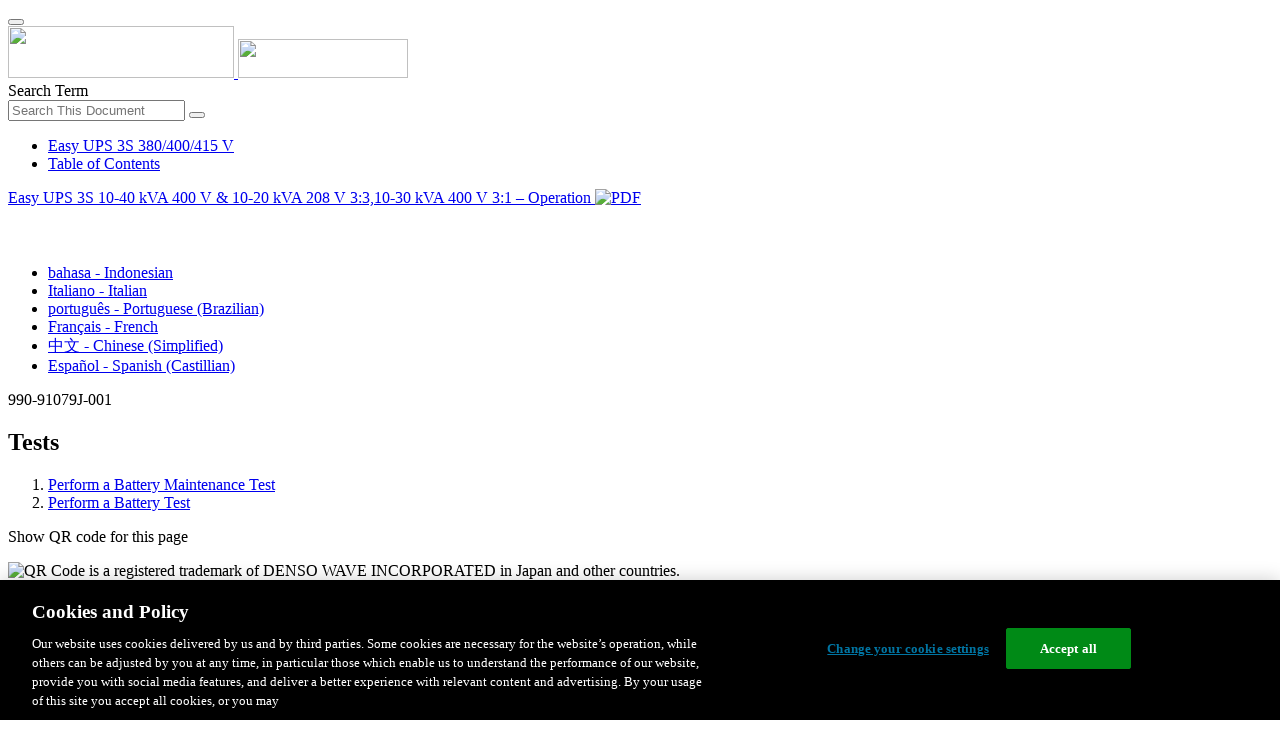

--- FILE ---
content_type: text/html;charset=UTF-8
request_url: https://www.productinfo.schneider-electric.com/easyups3s/viewer?docidentity=Tests-19BDF3F4&lang=en&extension=xml&manualidentity=OperationEasyUPSSpecificProductNumb-0CD4049E
body_size: 9620
content:








<!DOCTYPE html>
  <html lang="en">
<head>
<meta charset="UTF-8">


<meta name="viewport" content="width=device-width, initial-scale=1.0">
<meta http-equiv="X-UA-Compatible" content="IE=11">
<!-- HTML5 Shim and Respond.js IE8 support of HTML5 elements and media queries -->
<!--[if lt IE 9]>
  <script src="https://oss.maxcdn.com/libs/html5shiv/3.7.0/html5shiv.js"></script>
  <script src="https://oss.maxcdn.com/libs/respond.js/1.3.0/respond.min.js"></script>
<![endif]-->

			<link rel="shortcut icon" href="/easyups3s/_theme/favicon.ico" mce_href="/easyups3s/_theme/favicon.ico" type="image/x-icon"/>
<script type="text/javascript" src="/resources/scripts/libs/jquery-1.11.0.min.js"></script>

          <link rel="stylesheet" href="/easyups3s/_theme/style/main/default.less"></link>

<script type="text/javascript" src="/easyups3s/_theme/scripts/lib/bootstrap/bootstrap.min.js"></script>
<script type="text/javascript" src="/easyups3s/_theme/scripts/utils.js"></script>
<script type="text/javascript" src="/resources/scripts/harp-sdk.js"></script>
<script type="text/javascript" src="/easyups3s/_theme/scripts/langDropdown.js"></script>
<!-- Google Tag Manager -->
<script>(function(w,d,s,l,i){w[l]=w[l]||[];w[l].push({'gtm.start':
new Date().getTime(),event:'gtm.js'});var f=d.getElementsByTagName(s)[0],
j=d.createElement(s),dl=l!='dataLayer'?'&l='+l:'';j.async=true;j.src=
'https://www.googletagmanager.com/gtm.js?id='+i+dl;f.parentNode.insertBefore(j,f);
})(window,document,'script','dataLayer','GTM-5WGBFDW');</script>
<!-- End Google Tag Manager -->



<script>
$(function() {
  $('form[role=search]').submit(function() {
    var $term = $(this).find('input[name=_term]');
    if (!$term.length) {
      $term = $(this).find('input[name=term]');
    }
    var term = $term.val();
    if (term && term !== '*') {
      setCookie('td.search', term);
    }
  });
});
</script>

<style>

</style>

<title>Tests - Easy UPS 3S 380/400/415 V</title>

<script type="application/javascript" src="/easyups3s/_theme/scripts/favoritesToggle.js"></script>
<script type="application/javascript">
var STRING_NONE = "None";
</script>

<!-- Force imagemaps to rescale. -->
<script src="/easyups3s/_theme/scripts/lib/imageMapResizer/imageMapResizer.min.js"></script>
<script>
  $(function() {
    $('map').imageMapResize();
  });
</script>
	    <meta name="keywords" content=""/>
    <script>
      window.refId = 'TestsREF_0000166021';
      window.urlRefId = '';
      // Turn on footnotes.
      $(function() {
        $('a.footnote').popover({
          container: 'body',
          html:true,
          content: function (){
            var fnContentEle = $(this).prev("span.fnContent");
            if(fnContentEle){
              var fnContent = fnContentEle.html();
              if(fnContent){;
               return fnContent;
              }
            }
          }
        });
      });
    </script>
    <script src="/easyups3s/_theme/scripts/jquery-detect-swipe.js"></script>
    <script src="/easyups3s/_theme/scripts/viewer.js"></script>
    <style>
     /* Offset anchors to account for the header. */
     a.xmlId {
         position: relative;
         top: -130px;
         display: block;
         visibility: hidden;
     }

     #headerbottom {
         background-color: #626469;
         margin: 0px 0px 50px 0px;
     }
    </style>
</head>

<body id="page" class="readerPage lang-en" data-pageId="af1f5e39-58bd-4358-b8cf-1664c6206f15">

<nav class="navbar navbar-inverse">
<div class="container">
  <div class="navbar-header">
    <button type="button" class="navbar-toggle" data-toggle="collapse" data-target=".navbar-collapse">
      <span class="icon-bar"></span>
      <span class="icon-bar"></span>
      <span class="icon-bar"></span>
    </button>
    <div class="col-xs-3">
			<a class="navbar-brand" style="padding: 0 50px 0 0" href="https://www.se.com/" target="_blank">
				<img src="/easyups3s/_theme/images/logos/Logo_SE_White_Transparent_RGB.PNG" style="width: 226px; height: 52px;" class="headerLogo hidden-xs">
				<img src="/easyups3s/_theme/images/logos/Logo_SE_White_Transparent_RGB.PNG" style="width: 170px; height: 39px;" class="headerLogo visible-xs">
			</a>
    </div>
  </div>

    <form role="search" action='/easyups3s/search' class="navbar-form navbar-right navbar-input-group">
      <input type="hidden" name="maxFacetValues" value="10"/>
      <input type="hidden" name="filter" value="-search-hidden_md:true"/>
                  <input type="hidden" name="f.manualType_md" value="Operation"/>
                  <input type="hidden" name="f.lang_md" value="en"/>
      <div class="form-group">
        <label class="sr-only" for="headerTerm">Search Term</label>
        <div class="input-group">
          <input type="text" placeholder="Search This Document" class="form-control"
            id="headerTerm" name="term" value="">
            <span class="input-group-btn">
              <button type="submit" class="btn btn-default">
                <span class="glyphicon glyphicon-search"></span>
              </button>
            </span>
        </div>
      </div>
    </form>






  <div class="collapse navbar-collapse" id="headerMenu">
    <ul class="nav navbar-nav">
          <li>
            <a class="navbar-brand portal-link" href="/easyups3s/" title="Easy UPS 3S 380/400/415 V">
              Easy UPS 3S 380/400/415 V
            </a>
          </li>
                <li class="visible-xs"><a href="#" class="tocHeaderLink">Table of Contents</a>

    </ul>
  </div><!--/.nav-collapse -->
</div>
</nav>



<!-- Google Tag Manager (noscript) -->
<!-- End Google Tag Manager (noscript) -->




  
  <div class="publicationHeader prod-portal">
    <div class="container">
      <div class="row">
        <div class="col-xs-7 col-md-8">
          <a class="context-title" href="/easyups3s/5bf2d893347bdf0001db14ef/English/990-91079%20Easy%20UPS%2010-40%20kW%20400%20V%20Operation_0000161229.xml">


          Easy UPS 3S 10-40 kVA 400 V &amp; 10-20 kVA 208 V 3:3,10-30 kVA 400 V 3:1 – Operation
          </a>
              <a href="/easyups3s/5bf2d893347bdf0001db14ef/English/990-91079J_EN.pdf" target="_blank" style="margin-right: 10px;">
                <img src="/easyups3s/_theme/images/PDF-icon.svg" style="max-height: 22px; margin-top: -7px;" alt="PDF" title="PDF">
              </a>
        </div>

        <div class="col-xs-5 col-md-4 text-right">
</style>
  <a class="btn btn-default btn-xs" id="persistentLink" href="https://www.productinfo.schneider-electric.com/easyups3s/viewer?docidentity=Tests-19BDF3F4&amp;lang=en&amp;extension=xml&amp;manualidentity=OperationEasyUPSSpecificProductNumb-0CD4049E"
      title="Copy Sharable Link URL to Clipboard">
    <span class="glyphicon glyphicon-link"></span>
  </a>
<script>
(function() {
  var $link = $('a#persistentLink');
  var href = $link.attr('href');
  $link.click(function() {
    var $clipboard = $('<textarea>').css({
      position: 'fixed',
      left: '-100',
      top: '-100',
      width: '10px',
      height: '10px'
    }).appendTo(document.body);
    try {
      $clipboard.val(href).focus().select();
      document.execCommand('copy');
      alert('Sharable Link URL Copied to Clipboard.');

    } catch (e) {
      console.log(e);
      // Otherwise ignore.
    }
    $clipboard.remove();
  });
}());
</script>
          
          <div style="margin-top: 3px; display: inline-block; white-space: nowrap;">
            <a href="#" class="tocHeaderLink btn btn-xs btn-default visible-xs-inline-block" title="Table of Contents">
              <img src="/easyups3s/_theme/images/toc.svg" style="width: 16px; height: 16px;">
            </a>
            <a href="#" class="prevLink btn btn-xs btn-default" title="Previous">
              <span class="glyphicon glyphicon-triangle-left"></span>
            </a>
            <a href="#" class="nextLink btn btn-xs btn-default" title="Next">
              <span class="glyphicon glyphicon-triangle-right"></span>
            </a>
          </div>

        <div class="btn-group">
          <a type="button" class="text-sm dropdown-toggle mdToggle" data-toggle="dropdown"
              aria-haspopup="true" aria-expanded="false" title="Other Languages" style="color:white">
              <span class="glyphicon glyphicon-globe"></span>
              <span class="hidden-sm hidden-xs">English</span>
              <span class="caret"></span>
          </a>
          <ul class="dropdown-menu dropdown-menu-right pull-right">
              <li>    <a href="/easyups3s/5bf2d893347bdf0001db14ef/Indonesian/990-91079%20Easy%20UPS%2010-40%20kW%20400%20V%20Operation_id_DD01135728.xml/$/TestsREF_id_DD01135773"  >bahasa - Indonesian</a>
</li>
              <li>    <a href="/easyups3s/5bf2d893347bdf0001db14ef/Italian/990-91079%20Easy%20UPS%2010-40%20kW%20400%20V%20Operation_Italian_it_0000177462.xml/$/TestsREF_Italian_it_0000177453"  >Italiano - Italian</a>
</li>
              <li>    <a href="/easyups3s/5bf2d893347bdf0001db14ef/Portuguese%20Brazilian/990-91079%20Easy%20UPS%2010-40%20kW%20400%20V%20Operation_Portuguese_Brazilian_pt-BR_0000177550.xml/$/TestsREF_Portuguese_Brazilian_pt-BR_0000177541"  >português - Portuguese (Brazilian)</a>
</li>
              <li>    <a href="/easyups3s/5bf2d893347bdf0001db14ef/French/990-91079%20Easy%20UPS%2010-40%20kW%20400%20V%20Operation_French_fr_0000177594.xml/$/TestsREF_French_fr_0000177585"  >Français - French</a>
</li>
              <li>    <a href="/easyups3s/5bf2d893347bdf0001db14ef/Chinese%20Simplified/990-91079%20Easy%20UPS%2010-40%20kW%20400%20V%20Operation_Chinese_Simplified_zh-CN_0000177638.xml/$/TestsREF_Chinese_Simplified_zh-CN_0000177629"  >中文 - Chinese (Simplified)</a>
</li>
              <li>    <a href="/easyups3s/5bf2d893347bdf0001db14ef/European%20Spanish/990-91079%20Easy%20UPS%2010-40%20kW%20400%20V%20Operation_Spanish_Castilian_es_0000177506.xml/$/TestsREF_Spanish_Castilian_es_0000177497"  >Español - Spanish (Castillian)</a>
</li>
          </ul>
        </div>
       
     
        </div>
      </div>
    </div>
  </div>

    <div class="container" id="bodyWrapper">



      <div class="row">
          <div class="col-sm-4 col-xs-12 hidden-xs" id="readertoc">
<div id="tocPortal">
  <div class="map bookmap" data-product="SchneiderElectric" data-id="OperationEasyUPSSpecificProductNumb-0CD4049E" lang="en" data-xtrc="bookmap:1" data-xtrf="harp://5bf2d893347bdf0001db14ef/pr/ORIGINAL/English/990-91079%20Easy%20UPS%2010-40%20kW%20400%20V%20Operation_0000161229.xml">
   <ul id="toc" class="expandable" style="display: none;"><br class="empty"><br class="empty"><br class="empty"><br class="empty"><br class="empty"><span><span><span style="color: #000000; font-family: IDAutomationHC39L; "></span></span></span><br class="empty"><br class="empty"><br class="empty"><br class="empty"><br class="empty"><span><span><span style="color: #000000; font-family: IDAutomationHC39L; "></span></span></span><br class="empty"><br class="empty"><br class="empty"><br class="empty"><br class="empty"><span><span><span style="color: #000000; font-family: IDAutomationHC39L; "></span></span></span>
      <li class="topicref chapter tocentry" data-product="SchneiderElectric" id="toc-SafetyInformationREF_0000015590"><a href="/easyups3s/5bf2d893347bdf0001db14ef/English/990-91079%20Easy%20UPS%2010-40%20kW%20400%20V%20Operation_0000161229.xml/$/SafetyInformationREF_0000015590" data-refids=" SafetyInformationREF_0000015590"> Important
            Safety Instructions — SAVE THESE INSTRUCTIONS</a><ul class="toclevel"><br class="empty"><br class="empty"><br class="empty"><br class="empty"><br class="empty"><span><span><span style="color: #000000; font-family: IDAutomationHC39L; "></span></span></span>
            <li class="topicref tocentry" data-product="SchneiderElectric" id="toc-ElectromagneticCompatibilityREF_0000081968"><a href="/easyups3s/5bf2d893347bdf0001db14ef/English/990-91079%20Easy%20UPS%2010-40%20kW%20400%20V%20Operation_0000161229.xml/$/ElectromagneticCompatibilityREF_0000081968" data-refids=" ElectromagneticCompatibilityREF_0000081968"> Electromagnetic Compatibility</a></li>
            <li class="topicref tocentry" data-product="SchneiderElectric" id="toc-EasyPlatform_Operation_SafetyPrecautions_DD00526355"><a href="/easyups3s/5bf2d893347bdf0001db14ef/English/990-91079%20Easy%20UPS%2010-40%20kW%20400%20V%20Operation_0000161229.xml/$/EasyPlatform_Operation_SafetyPrecautions_DD00526355" data-refids=" EasyPlatform_Operation_SafetyPrecautions_DD00526355"> Safety Precautions</a></li>
         </ul>
      </li>
      <li class="topicref chapter tocentry" data-product="SchneiderElectric" id="toc-OverviewHeadingREF_0000002425"><a href="/easyups3s/5bf2d893347bdf0001db14ef/English/990-91079%20Easy%20UPS%2010-40%20kW%20400%20V%20Operation_0000161229.xml/$/OverviewHeadingREF_0000002425" data-refids=" OverviewHeadingREF_0000002425"> Overview</a><ul class="toclevel"><br class="empty"><br class="empty"><br class="empty"><br class="empty"><br class="empty"><span><span><span style="color: #000000; font-family: IDAutomationHC39L; "></span></span></span>
            <li class="topicref tocentry" data-product="SchneiderElectric" id="toc-UserInterfaceREF_0000164835"><a href="/easyups3s/5bf2d893347bdf0001db14ef/English/990-91079%20Easy%20UPS%2010-40%20kW%20400%20V%20Operation_0000161229.xml/$/UserInterfaceREF_0000164835" data-refids=" UserInterfaceREF_0000164835"> User Interface</a><ul class="toclevel"><br class="empty"><br class="empty"><br class="empty"><br class="empty"><br class="empty"><span><span><span style="color: #000000; font-family: IDAutomationHC39L; "></span></span></span>
                  <li class="topicref tocentry" data-product="SchneiderElectric" id="toc-DisplayInterfaceREF_0000161239"><a href="/easyups3s/5bf2d893347bdf0001db14ef/English/990-91079%20Easy%20UPS%2010-40%20kW%20400%20V%20Operation_0000161229.xml/$/DisplayInterfaceREF_0000161239" data-refids=" DisplayInterfaceREF_0000161239"> Display Interface</a></li>
                  <li class="topicref tocentry" data-product="SchneiderElectric" id="toc-E3S_MenuTree_0001070376"><a href="/easyups3s/5bf2d893347bdf0001db14ef/English/990-91079%20Easy%20UPS%2010-40%20kW%20400%20V%20Operation_0000161229.xml/$/E3S_MenuTree_0001070376" data-refids=" E3S_MenuTree_0001070376"> Menu Tree</a></li>
               </ul>
            </li>
            <li class="topicref tocentry" data-product="SchneiderElectric" id="toc-OverviewofBreakersintheUPSsREF_0000164836"><a href="/easyups3s/5bf2d893347bdf0001db14ef/English/990-91079%20Easy%20UPS%2010-40%20kW%20400%20V%20Operation_0000161229.xml/$/OverviewofBreakersintheUPSsREF_0000164836" data-refids=" OverviewofBreakersintheUPSsREF_0000164836"> Overview of Single UPS</a></li>
            <li class="topicref tocentry" data-product="SchneiderElectric" id="toc-OverviewofBreakersina11RedundantParallelSystemwithCommonBatt_0000190584"><a href="/easyups3s/5bf2d893347bdf0001db14ef/English/990-91079%20Easy%20UPS%2010-40%20kW%20400%20V%20Operation_0000161229.xml/$/OverviewofBreakersina11RedundantParallelSystemwithCommonBatt_0000190584" data-refids=" OverviewofBreakersina11RedundantParallelSystemwithCommonBatt_0000190584"> Overview of 1+1 Redundant Parallel System with Common Battery
                  Bank</a></li>
            <li class="topicref tocentry" data-product="SchneiderElectric" id="toc-OverviewofBreakersinaParallelSystemREF_0000171440"><a href="/easyups3s/5bf2d893347bdf0001db14ef/English/990-91079%20Easy%20UPS%2010-40%20kW%20400%20V%20Operation_0000161229.xml/$/OverviewofBreakersinaParallelSystemREF_0000171440" data-refids=" OverviewofBreakersinaParallelSystemREF_0000171440"> Overview of Parallel System</a></li>
            <li class="topicref tocentry" data-product="SchneiderElectric" id="toc-LocationofBreakersREF_0000190583"><a href="/easyups3s/5bf2d893347bdf0001db14ef/English/990-91079%20Easy%20UPS%2010-40%20kW%20400%20V%20Operation_0000161229.xml/$/LocationofBreakersREF_0000190583" data-refids=" LocationofBreakersREF_0000190583"> Location of Breakers - 400 V Systems</a></li>
            <li class="topicref tocentry" data-product="SchneiderElectric" id="toc-LocationofBreakers-208VSystemsREF_0000432029"><a href="/easyups3s/5bf2d893347bdf0001db14ef/English/990-91079%20Easy%20UPS%2010-40%20kW%20400%20V%20Operation_0000161229.xml/$/LocationofBreakers-208VSystemsREF_0000432029" data-refids=" LocationofBreakers-208VSystemsREF_0000432029"> Location of Breakers - 208 V Systems</a></li>
         </ul>
      </li>
      <li class="topicref chapter tocentry" data-product="SchneiderElectric" id="toc-OperationModesREF_0000160939"><a href="/easyups3s/5bf2d893347bdf0001db14ef/English/990-91079%20Easy%20UPS%2010-40%20kW%20400%20V%20Operation_0000161229.xml/$/OperationModesREF_0000160939" data-refids=" OperationModesREF_0000160939"> Operation Modes</a></li>
      <li class="topicref chapter tocentry" data-product="SchneiderElectric" id="toc-OperationProceduresTSK_0000000681"><a href="/easyups3s/5bf2d893347bdf0001db14ef/English/990-91079%20Easy%20UPS%2010-40%20kW%20400%20V%20Operation_0000161229.xml/$/OperationProceduresTSK_0000000681" data-refids=" OperationProceduresTSK_0000000681"> Operation Procedures</a><ul class="toclevel"><br class="empty"><br class="empty"><br class="empty"><br class="empty"><br class="empty"><span><span><span style="color: #000000; font-family: IDAutomationHC39L; "></span></span></span>
            <li class="topicref tocentry" data-product="SchneiderElectric" id="toc-Start-UpUPSUsingtheWizardTSK_0000184419"><a href="/easyups3s/5bf2d893347bdf0001db14ef/English/990-91079%20Easy%20UPS%2010-40%20kW%20400%20V%20Operation_0000161229.xml/$/Start-UpUPSUsingtheWizardTSK_0000184419" data-refids=" Start-UpUPSUsingtheWizardTSK_0000184419"> Initial Start-Up of the UPS Using the Wizard – Only
                  Applicable to Single UPSs with Internal Batteries</a><ul class="toclevel"><br class="empty"><br class="empty"><br class="empty"><br class="empty"><br class="empty"><span><span><span style="color: #000000; font-family: IDAutomationHC39L; "></span></span></span>
                  <li class="topicref tocentry" data-product="SchneiderElectric" id="toc-Start-UpChecklist-OnlyApplicabletoSingleUPSswithInternalBatter_0000193242"><a href="/easyups3s/5bf2d893347bdf0001db14ef/English/990-91079%20Easy%20UPS%2010-40%20kW%20400%20V%20Operation_0000161229.xml/$/Start-UpChecklist-OnlyApplicabletoSingleUPSswithInternalBatter_0000193242" data-refids=" Start-UpChecklist-OnlyApplicabletoSingleUPSswithInternalBatter_0000193242"> Start-Up Checklist – Only Applicable to Single UPSs
                        with Internal Batteries</a></li>
               </ul>
            </li>
            <li class="topicref tocentry" data-product="SchneiderElectric" id="toc-Start-UptheUPSinNormalOperationTSK_0000161234"><a href="/easyups3s/5bf2d893347bdf0001db14ef/English/990-91079%20Easy%20UPS%2010-40%20kW%20400%20V%20Operation_0000161229.xml/$/Start-UptheUPSinNormalOperationTSK_0000161234" data-refids=" Start-UptheUPSinNormalOperationTSK_0000161234"> Start Up a Single UPS in Normal Mode</a></li>
            <li class="topicref tocentry" data-product="SchneiderElectric" id="toc-TransferfromNormalOperationtoBypassOperationTSK_0000161238"><a href="/easyups3s/5bf2d893347bdf0001db14ef/English/990-91079%20Easy%20UPS%2010-40%20kW%20400%20V%20Operation_0000161229.xml/$/TransferfromNormalOperationtoBypassOperationTSK_0000161238" data-refids=" TransferfromNormalOperationtoBypassOperationTSK_0000161238"> Transfer a Single UPS from Normal Mode to Static Bypass Mode</a></li>
            <li class="topicref tocentry" data-product="SchneiderElectric" id="toc-TransferfromBypassOperationtoNormalOperationTSK_0000161237"><a href="/easyups3s/5bf2d893347bdf0001db14ef/English/990-91079%20Easy%20UPS%2010-40%20kW%20400%20V%20Operation_0000161229.xml/$/TransferfromBypassOperationtoNormalOperationTSK_0000161237" data-refids=" TransferfromBypassOperationtoNormalOperationTSK_0000161237"> Transfer a Single UPS from Static Bypass Mode to Normal Mode</a></li>
            <li class="topicref tocentry" data-product="SchneiderElectric" id="toc-TransferfromNormalOperationtoMaintenanceBypassOperationTSK_0000161236"><a href="/easyups3s/5bf2d893347bdf0001db14ef/English/990-91079%20Easy%20UPS%2010-40%20kW%20400%20V%20Operation_0000161229.xml/$/TransferfromNormalOperationtoMaintenanceBypassOperationTSK_0000161236" data-refids=" TransferfromNormalOperationtoMaintenanceBypassOperationTSK_0000161236"> Transfer a Single UPS from Normal Mode to Maintenance Bypass
                  Mode</a></li>
            <li class="topicref tocentry" data-product="SchneiderElectric" id="toc-TransferfromMaintenanceBypassOperationtoNormalOperationTSK_0000161235"><a href="/easyups3s/5bf2d893347bdf0001db14ef/English/990-91079%20Easy%20UPS%2010-40%20kW%20400%20V%20Operation_0000161229.xml/$/TransferfromMaintenanceBypassOperationtoNormalOperationTSK_0000161235" data-refids=" TransferfromMaintenanceBypassOperationtoNormalOperationTSK_0000161235"> Transfer a Single UPS from Maintenance Bypass Mode to Normal
                  Mode</a></li>
            <li class="topicref tocentry" data-product="SchneiderElectric" id="toc-TransferaParallelSystemfromNormalOperationtoMaintenanceBypassO_0000171437"><a href="/easyups3s/5bf2d893347bdf0001db14ef/English/990-91079%20Easy%20UPS%2010-40%20kW%20400%20V%20Operation_0000161229.xml/$/TransferaParallelSystemfromNormalOperationtoMaintenanceBypassO_0000171437" data-refids=" TransferaParallelSystemfromNormalOperationtoMaintenanceBypassO_0000171437"> Transfer a Parallel System from Normal Mode to Maintenance
                  Bypass Mode</a></li>
            <li class="topicref tocentry" data-product="SchneiderElectric" id="toc-TransferaParallelSystemfromMaintenanceBypassOperationtoNormalO_0000171436"><a href="/easyups3s/5bf2d893347bdf0001db14ef/English/990-91079%20Easy%20UPS%2010-40%20kW%20400%20V%20Operation_0000161229.xml/$/TransferaParallelSystemfromMaintenanceBypassOperationtoNormalO_0000171436" data-refids=" TransferaParallelSystemfromMaintenanceBypassOperationtoNormalO_0000171436"> Transfer a Parallel System from Maintenance Bypass Mode to
                  Normal Mode</a></li>
            <li class="topicref tocentry" data-product="SchneiderElectric" id="toc-IsolatethisSingleUPSfromtheParallelSystemTSK_0000170570"><a href="/easyups3s/5bf2d893347bdf0001db14ef/English/990-91079%20Easy%20UPS%2010-40%20kW%20400%20V%20Operation_0000161229.xml/$/IsolatethisSingleUPSfromtheParallelSystemTSK_0000170570" data-refids=" IsolatethisSingleUPSfromtheParallelSystemTSK_0000170570"> Isolate a Single UPS from the Parallel System</a></li>
            <li class="topicref tocentry" data-product="SchneiderElectric" id="toc-StartUpandAddUPStoaRunningParallelSystemTSK_0000170571"><a href="/easyups3s/5bf2d893347bdf0001db14ef/English/990-91079%20Easy%20UPS%2010-40%20kW%20400%20V%20Operation_0000161229.xml/$/StartUpandAddUPStoaRunningParallelSystemTSK_0000170571" data-refids=" StartUpandAddUPStoaRunningParallelSystemTSK_0000170571"> Start Up and Add a UPS to a Running Parallel System</a></li>
         </ul>
      </li>
      <li class="topicref chapter tocentry" data-product="SchneiderElectric" id="toc-ConfigurationTSK_0000000492"><a href="/easyups3s/5bf2d893347bdf0001db14ef/English/990-91079%20Easy%20UPS%2010-40%20kW%20400%20V%20Operation_0000161229.xml/$/ConfigurationTSK_0000000492" data-refids=" ConfigurationTSK_0000000492"> Configuration</a><ul class="toclevel"><br class="empty"><br class="empty"><br class="empty"><br class="empty"><br class="empty"><span><span><span style="color: #000000; font-family: IDAutomationHC39L; "></span></span></span>
            <li class="topicref tocentry" data-product="SchneiderElectric" id="toc-RegisterYourEasyUPS3STSK_0000175552"><a href="/easyups3s/5bf2d893347bdf0001db14ef/English/990-91079%20Easy%20UPS%2010-40%20kW%20400%20V%20Operation_0000161229.xml/$/RegisterYourEasyUPS3STSK_0000175552" data-refids=" RegisterYourEasyUPS3STSK_0000175552"> Register Your Easy UPS 3S</a></li>
            <li class="topicref tocentry" data-product="SchneiderElectric" id="toc-SettheDisplayLanguageTSK_0000161233"><a href="/easyups3s/5bf2d893347bdf0001db14ef/English/990-91079%20Easy%20UPS%2010-40%20kW%20400%20V%20Operation_0000161229.xml/$/SettheDisplayLanguageTSK_0000161233" data-refids=" SettheDisplayLanguageTSK_0000161233"> Set the Display Language</a></li>
            <li class="topicref tocentry" data-product="SchneiderElectric" id="toc-SettheDateandTimeTSK_0000166610"><a href="/easyups3s/5bf2d893347bdf0001db14ef/English/990-91079%20Easy%20UPS%2010-40%20kW%20400%20V%20Operation_0000161229.xml/$/SettheDateandTimeTSK_0000166610" data-refids=" SettheDateandTimeTSK_0000166610"> Set the Date and Time</a></li>
            <li class="topicref tocentry" data-product="SchneiderElectric" id="toc-SettheUPSSettingsTSK_0000175318_MOTIF"><a href="/easyups3s/5bf2d893347bdf0001db14ef/English/990-91079%20Easy%20UPS%2010-40%20kW%20400%20V%20Operation_0000161229.xml/$/SettheUPSSettingsTSK_0000175318_MOTIF" data-refids=" SettheUPSSettingsTSK_0000175318_MOTIF"> Set the UPS Settings</a></li>
            <li class="topicref tocentry" data-product="SchneiderElectric" id="toc-SettheBatterySettingsTSK_0000175554"><a href="/easyups3s/5bf2d893347bdf0001db14ef/English/990-91079%20Easy%20UPS%2010-40%20kW%20400%20V%20Operation_0000161229.xml/$/SettheBatterySettingsTSK_0000175554" data-refids=" SettheBatterySettingsTSK_0000175554"> Set the Battery Settings</a><ul class="toclevel"><br class="empty"><br class="empty"><br class="empty"><br class="empty"><br class="empty"><span><span><span style="color: #000000; font-family: IDAutomationHC39L; "></span></span></span>
                  <li class="topicref tocentry" data-product="SchneiderElectric" id="toc-RecommendedSettingsforUPSswithInternalBatteriesREF_0000314950"><a href="/easyups3s/5bf2d893347bdf0001db14ef/English/990-91079%20Easy%20UPS%2010-40%20kW%20400%20V%20Operation_0000161229.xml/$/RecommendedSettingsforUPSswithInternalBatteriesREF_0000314950" data-refids=" RecommendedSettingsforUPSswithInternalBatteriesREF_0000314950"> Recommended Settings for 400 V UPSs with Internal Batteries
                        and Modular Battery Cabinets</a></li>
                  <li class="topicref tocentry" data-product="SchneiderElectric" id="toc-RecommendedSettingsfor208VUPSswithInternalBatteriesandModular_0000432028"><a href="/easyups3s/5bf2d893347bdf0001db14ef/English/990-91079%20Easy%20UPS%2010-40%20kW%20400%20V%20Operation_0000161229.xml/$/RecommendedSettingsfor208VUPSswithInternalBatteriesandModular_0000432028" data-refids=" RecommendedSettingsfor208VUPSswithInternalBatteriesandModular_0000432028"> Recommended Settings for 208 V UPSs with Internal Batteries
                        and Modular Battery Cabinets</a></li>
               </ul>
            </li>
            <li class="topicref tocentry" data-product="SchneiderElectric" id="toc-SettheLifeCycleMonitoringTSK_0000175553"><a href="/easyups3s/5bf2d893347bdf0001db14ef/English/990-91079%20Easy%20UPS%2010-40%20kW%20400%20V%20Operation_0000161229.xml/$/SettheLifeCycleMonitoringTSK_0000175553" data-refids=" SettheLifeCycleMonitoringTSK_0000175553"> Set the Life Cycle Monitoring</a></li>
            <li class="topicref tocentry" data-product="SchneiderElectric" id="toc-SettingsREF_0000171441"><a href="/easyups3s/5bf2d893347bdf0001db14ef/English/990-91079%20Easy%20UPS%2010-40%20kW%20400%20V%20Operation_0000161229.xml/$/SettingsREF_0000171441" data-refids=" SettingsREF_0000171441"> Settings</a></li>
         </ul>
      </li>
      <li class="topicref chapter tocentry" data-product="SchneiderElectric" id="toc-TestsREF_0000166021"><a href="/easyups3s/5bf2d893347bdf0001db14ef/English/990-91079%20Easy%20UPS%2010-40%20kW%20400%20V%20Operation_0000161229.xml/$/TestsREF_0000166021" data-refids=" TestsREF_0000166021"> Tests</a><ul class="toclevel"><br class="empty"><br class="empty"><br class="empty"><br class="empty"><br class="empty"><span><span><span style="color: #000000; font-family: IDAutomationHC39L; "></span></span></span>
            <li class="topicref tocentry" data-product="SchneiderElectric" id="toc-PerformaBatteryMaintenanceTestTSK_0000166023"><a href="/easyups3s/5bf2d893347bdf0001db14ef/English/990-91079%20Easy%20UPS%2010-40%20kW%20400%20V%20Operation_0000161229.xml/$/PerformaBatteryMaintenanceTestTSK_0000166023" data-refids=" PerformaBatteryMaintenanceTestTSK_0000166023"> Perform a Battery Maintenance Test</a></li>
            <li class="topicref tocentry" data-product="SchneiderElectric" id="toc-PerformaBatteryTestTSK_0000166022"><a href="/easyups3s/5bf2d893347bdf0001db14ef/English/990-91079%20Easy%20UPS%2010-40%20kW%20400%20V%20Operation_0000161229.xml/$/PerformaBatteryTestTSK_0000166022" data-refids=" PerformaBatteryTestTSK_0000166022"> Perform a Battery Test</a></li>
         </ul>
      </li>
      <li class="topicref chapter tocentry" data-product="SchneiderElectric" id="toc-MaintenanceTSK_0000000703"><a href="/easyups3s/5bf2d893347bdf0001db14ef/English/990-91079%20Easy%20UPS%2010-40%20kW%20400%20V%20Operation_0000161229.xml/$/MaintenanceTSK_0000000703" data-refids=" MaintenanceTSK_0000000703"> Maintenance</a><ul class="toclevel"><br class="empty"><br class="empty"><br class="empty"><br class="empty"><br class="empty"><span><span><span style="color: #000000; font-family: IDAutomationHC39L; "></span></span></span>
            <li class="topicref tocentry" data-product="SchneiderElectric" id="toc-PartsReplacementREF_0000006229"><a href="/easyups3s/5bf2d893347bdf0001db14ef/English/990-91079%20Easy%20UPS%2010-40%20kW%20400%20V%20Operation_0000161229.xml/$/PartsReplacementREF_0000006229" data-refids=" PartsReplacementREF_0000006229"> Parts Replacement</a><ul class="toclevel"><br class="empty"><br class="empty"><br class="empty"><br class="empty"><br class="empty"><span><span><span style="color: #000000; font-family: IDAutomationHC39L; "></span></span></span>
                  <li class="topicref tocentry" data-product="SchneiderElectric" id="toc-DetermineifyouneedaReplacementPartTSK_0000001086"><a href="/easyups3s/5bf2d893347bdf0001db14ef/English/990-91079%20Easy%20UPS%2010-40%20kW%20400%20V%20Operation_0000161229.xml/$/DetermineifyouneedaReplacementPartTSK_0000001086" data-refids=" DetermineifyouneedaReplacementPartTSK_0000001086"> Determine if you need a Replacement Part</a></li>
               </ul>
            </li>
            <li class="topicref tocentry" data-product="SchneiderElectric" id="toc-ReplacetheDustFilterTSK_0000168931"><a href="/easyups3s/5bf2d893347bdf0001db14ef/English/990-91079%20Easy%20UPS%2010-40%20kW%20400%20V%20Operation_0000161229.xml/$/ReplacetheDustFilterTSK_0000168931" data-refids=" ReplacetheDustFilterTSK_0000168931"> Replace the Dust Filter</a></li>
         </ul>
      </li>
      <li class="topicref chapter tocentry" data-product="SchneiderElectric" id="toc-TroubleshootingREF_0000000456"><a href="/easyups3s/5bf2d893347bdf0001db14ef/English/990-91079%20Easy%20UPS%2010-40%20kW%20400%20V%20Operation_0000161229.xml/$/TroubleshootingREF_0000000456" data-refids=" TroubleshootingREF_0000000456"> Troubleshooting</a><ul class="toclevel"><br class="empty"><br class="empty"><br class="empty"><br class="empty"><br class="empty"><span><span><span style="color: #000000; font-family: IDAutomationHC39L; "></span></span></span>
            <li class="topicref tocentry" data-product="SchneiderElectric" id="toc-ViewtheActiveAlarmsTSK_0000166609"><a href="/easyups3s/5bf2d893347bdf0001db14ef/English/990-91079%20Easy%20UPS%2010-40%20kW%20400%20V%20Operation_0000161229.xml/$/ViewtheActiveAlarmsTSK_0000166609" data-refids=" ViewtheActiveAlarmsTSK_0000166609"> View the Active Alarms</a></li>
            <li class="topicref tocentry" data-product="SchneiderElectric" id="toc-BuzzerREF_0000193241"><a href="/easyups3s/5bf2d893347bdf0001db14ef/English/990-91079%20Easy%20UPS%2010-40%20kW%20400%20V%20Operation_0000161229.xml/$/BuzzerREF_0000193241" data-refids=" BuzzerREF_0000193241"> Buzzer</a></li>
            <li class="topicref tocentry" data-product="SchneiderElectric" id="toc-StatusandAlarmMessagesREF_0000161232"><a href="/easyups3s/5bf2d893347bdf0001db14ef/English/990-91079%20Easy%20UPS%2010-40%20kW%20400%20V%20Operation_0000161229.xml/$/StatusandAlarmMessagesREF_0000161232" data-refids=" StatusandAlarmMessagesREF_0000161232"> Status and Alarm Messages</a></li>
         </ul>
      </li>
      <li class="topicref chapter tocentry" data-product="SchneiderElectric" id="toc-E3S_Switch_BreakerDetails_0001068925"><a href="/easyups3s/5bf2d893347bdf0001db14ef/English/990-91079%20Easy%20UPS%2010-40%20kW%20400%20V%20Operation_0000161229.xml/$/E3S_Switch_BreakerDetails_0001068925" data-refids=" E3S_Switch_BreakerDetails_0001068925"> Appendix: Switch/Breaker Details</a></li><br class="empty"><br class="empty"><br class="empty"><br class="empty"><br class="empty"><span><span><span style="color: #000000; font-family: IDAutomationHC39L; "></span></span></span><br class="empty"><br class="empty"><br class="empty"><br class="empty"><br class="empty"><span><span><span style="color: #000000; font-family: IDAutomationHC39L; "></span></span></span></ul>
</div>    <noscript>
<div class="map bookmap" data-product="SchneiderElectric" data-id="OperationEasyUPSSpecificProductNumb-0CD4049E" lang="en" data-xtrc="bookmap:1" data-xtrf="harp://5bf2d893347bdf0001db14ef/pr/ORIGINAL/English/990-91079%20Easy%20UPS%2010-40%20kW%20400%20V%20Operation_0000161229.xml">
   <ul id="toc" class="expandable"><br class="empty"><br class="empty"><br class="empty"><br class="empty"><br class="empty"><span><span><span style="color: #000000; font-family: IDAutomationHC39L; "></span></span></span><br class="empty"><br class="empty"><br class="empty"><br class="empty"><br class="empty"><span><span><span style="color: #000000; font-family: IDAutomationHC39L; "></span></span></span><br class="empty"><br class="empty"><br class="empty"><br class="empty"><br class="empty"><span><span><span style="color: #000000; font-family: IDAutomationHC39L; "></span></span></span>
      <li class="topicref chapter tocentry" data-product="SchneiderElectric" id="toc-SafetyInformationREF_0000015590"><a href="/easyups3s/5bf2d893347bdf0001db14ef/English/990-91079%20Easy%20UPS%2010-40%20kW%20400%20V%20Operation_0000161229.xml/$/SafetyInformationREF_0000015590" data-refids=" SafetyInformationREF_0000015590"> Important
            Safety Instructions — SAVE THESE INSTRUCTIONS</a><ul class="toclevel"><br class="empty"><br class="empty"><br class="empty"><br class="empty"><br class="empty"><span><span><span style="color: #000000; font-family: IDAutomationHC39L; "></span></span></span>
            <li class="topicref tocentry" data-product="SchneiderElectric" id="toc-ElectromagneticCompatibilityREF_0000081968"><a href="/easyups3s/5bf2d893347bdf0001db14ef/English/990-91079%20Easy%20UPS%2010-40%20kW%20400%20V%20Operation_0000161229.xml/$/ElectromagneticCompatibilityREF_0000081968" data-refids=" ElectromagneticCompatibilityREF_0000081968"> Electromagnetic Compatibility</a></li>
            <li class="topicref tocentry" data-product="SchneiderElectric" id="toc-EasyPlatform_Operation_SafetyPrecautions_DD00526355"><a href="/easyups3s/5bf2d893347bdf0001db14ef/English/990-91079%20Easy%20UPS%2010-40%20kW%20400%20V%20Operation_0000161229.xml/$/EasyPlatform_Operation_SafetyPrecautions_DD00526355" data-refids=" EasyPlatform_Operation_SafetyPrecautions_DD00526355"> Safety Precautions</a></li>
         </ul>
      </li>
      <li class="topicref chapter tocentry" data-product="SchneiderElectric" id="toc-OverviewHeadingREF_0000002425"><a href="/easyups3s/5bf2d893347bdf0001db14ef/English/990-91079%20Easy%20UPS%2010-40%20kW%20400%20V%20Operation_0000161229.xml/$/OverviewHeadingREF_0000002425" data-refids=" OverviewHeadingREF_0000002425"> Overview</a><ul class="toclevel"><br class="empty"><br class="empty"><br class="empty"><br class="empty"><br class="empty"><span><span><span style="color: #000000; font-family: IDAutomationHC39L; "></span></span></span>
            <li class="topicref tocentry" data-product="SchneiderElectric" id="toc-UserInterfaceREF_0000164835"><a href="/easyups3s/5bf2d893347bdf0001db14ef/English/990-91079%20Easy%20UPS%2010-40%20kW%20400%20V%20Operation_0000161229.xml/$/UserInterfaceREF_0000164835" data-refids=" UserInterfaceREF_0000164835"> User Interface</a><ul class="toclevel"><br class="empty"><br class="empty"><br class="empty"><br class="empty"><br class="empty"><span><span><span style="color: #000000; font-family: IDAutomationHC39L; "></span></span></span>
                  <li class="topicref tocentry" data-product="SchneiderElectric" id="toc-DisplayInterfaceREF_0000161239"><a href="/easyups3s/5bf2d893347bdf0001db14ef/English/990-91079%20Easy%20UPS%2010-40%20kW%20400%20V%20Operation_0000161229.xml/$/DisplayInterfaceREF_0000161239" data-refids=" DisplayInterfaceREF_0000161239"> Display Interface</a></li>
                  <li class="topicref tocentry" data-product="SchneiderElectric" id="toc-E3S_MenuTree_0001070376"><a href="/easyups3s/5bf2d893347bdf0001db14ef/English/990-91079%20Easy%20UPS%2010-40%20kW%20400%20V%20Operation_0000161229.xml/$/E3S_MenuTree_0001070376" data-refids=" E3S_MenuTree_0001070376"> Menu Tree</a></li>
               </ul>
            </li>
            <li class="topicref tocentry" data-product="SchneiderElectric" id="toc-OverviewofBreakersintheUPSsREF_0000164836"><a href="/easyups3s/5bf2d893347bdf0001db14ef/English/990-91079%20Easy%20UPS%2010-40%20kW%20400%20V%20Operation_0000161229.xml/$/OverviewofBreakersintheUPSsREF_0000164836" data-refids=" OverviewofBreakersintheUPSsREF_0000164836"> Overview of Single UPS</a></li>
            <li class="topicref tocentry" data-product="SchneiderElectric" id="toc-OverviewofBreakersina11RedundantParallelSystemwithCommonBatt_0000190584"><a href="/easyups3s/5bf2d893347bdf0001db14ef/English/990-91079%20Easy%20UPS%2010-40%20kW%20400%20V%20Operation_0000161229.xml/$/OverviewofBreakersina11RedundantParallelSystemwithCommonBatt_0000190584" data-refids=" OverviewofBreakersina11RedundantParallelSystemwithCommonBatt_0000190584"> Overview of 1+1 Redundant Parallel System with Common Battery
                  Bank</a></li>
            <li class="topicref tocentry" data-product="SchneiderElectric" id="toc-OverviewofBreakersinaParallelSystemREF_0000171440"><a href="/easyups3s/5bf2d893347bdf0001db14ef/English/990-91079%20Easy%20UPS%2010-40%20kW%20400%20V%20Operation_0000161229.xml/$/OverviewofBreakersinaParallelSystemREF_0000171440" data-refids=" OverviewofBreakersinaParallelSystemREF_0000171440"> Overview of Parallel System</a></li>
            <li class="topicref tocentry" data-product="SchneiderElectric" id="toc-LocationofBreakersREF_0000190583"><a href="/easyups3s/5bf2d893347bdf0001db14ef/English/990-91079%20Easy%20UPS%2010-40%20kW%20400%20V%20Operation_0000161229.xml/$/LocationofBreakersREF_0000190583" data-refids=" LocationofBreakersREF_0000190583"> Location of Breakers - 400 V Systems</a></li>
            <li class="topicref tocentry" data-product="SchneiderElectric" id="toc-LocationofBreakers-208VSystemsREF_0000432029"><a href="/easyups3s/5bf2d893347bdf0001db14ef/English/990-91079%20Easy%20UPS%2010-40%20kW%20400%20V%20Operation_0000161229.xml/$/LocationofBreakers-208VSystemsREF_0000432029" data-refids=" LocationofBreakers-208VSystemsREF_0000432029"> Location of Breakers - 208 V Systems</a></li>
         </ul>
      </li>
      <li class="topicref chapter tocentry" data-product="SchneiderElectric" id="toc-OperationModesREF_0000160939"><a href="/easyups3s/5bf2d893347bdf0001db14ef/English/990-91079%20Easy%20UPS%2010-40%20kW%20400%20V%20Operation_0000161229.xml/$/OperationModesREF_0000160939" data-refids=" OperationModesREF_0000160939"> Operation Modes</a></li>
      <li class="topicref chapter tocentry" data-product="SchneiderElectric" id="toc-OperationProceduresTSK_0000000681"><a href="/easyups3s/5bf2d893347bdf0001db14ef/English/990-91079%20Easy%20UPS%2010-40%20kW%20400%20V%20Operation_0000161229.xml/$/OperationProceduresTSK_0000000681" data-refids=" OperationProceduresTSK_0000000681"> Operation Procedures</a><ul class="toclevel"><br class="empty"><br class="empty"><br class="empty"><br class="empty"><br class="empty"><span><span><span style="color: #000000; font-family: IDAutomationHC39L; "></span></span></span>
            <li class="topicref tocentry" data-product="SchneiderElectric" id="toc-Start-UpUPSUsingtheWizardTSK_0000184419"><a href="/easyups3s/5bf2d893347bdf0001db14ef/English/990-91079%20Easy%20UPS%2010-40%20kW%20400%20V%20Operation_0000161229.xml/$/Start-UpUPSUsingtheWizardTSK_0000184419" data-refids=" Start-UpUPSUsingtheWizardTSK_0000184419"> Initial Start-Up of the UPS Using the Wizard – Only
                  Applicable to Single UPSs with Internal Batteries</a><ul class="toclevel"><br class="empty"><br class="empty"><br class="empty"><br class="empty"><br class="empty"><span><span><span style="color: #000000; font-family: IDAutomationHC39L; "></span></span></span>
                  <li class="topicref tocentry" data-product="SchneiderElectric" id="toc-Start-UpChecklist-OnlyApplicabletoSingleUPSswithInternalBatter_0000193242"><a href="/easyups3s/5bf2d893347bdf0001db14ef/English/990-91079%20Easy%20UPS%2010-40%20kW%20400%20V%20Operation_0000161229.xml/$/Start-UpChecklist-OnlyApplicabletoSingleUPSswithInternalBatter_0000193242" data-refids=" Start-UpChecklist-OnlyApplicabletoSingleUPSswithInternalBatter_0000193242"> Start-Up Checklist – Only Applicable to Single UPSs
                        with Internal Batteries</a></li>
               </ul>
            </li>
            <li class="topicref tocentry" data-product="SchneiderElectric" id="toc-Start-UptheUPSinNormalOperationTSK_0000161234"><a href="/easyups3s/5bf2d893347bdf0001db14ef/English/990-91079%20Easy%20UPS%2010-40%20kW%20400%20V%20Operation_0000161229.xml/$/Start-UptheUPSinNormalOperationTSK_0000161234" data-refids=" Start-UptheUPSinNormalOperationTSK_0000161234"> Start Up a Single UPS in Normal Mode</a></li>
            <li class="topicref tocentry" data-product="SchneiderElectric" id="toc-TransferfromNormalOperationtoBypassOperationTSK_0000161238"><a href="/easyups3s/5bf2d893347bdf0001db14ef/English/990-91079%20Easy%20UPS%2010-40%20kW%20400%20V%20Operation_0000161229.xml/$/TransferfromNormalOperationtoBypassOperationTSK_0000161238" data-refids=" TransferfromNormalOperationtoBypassOperationTSK_0000161238"> Transfer a Single UPS from Normal Mode to Static Bypass Mode</a></li>
            <li class="topicref tocentry" data-product="SchneiderElectric" id="toc-TransferfromBypassOperationtoNormalOperationTSK_0000161237"><a href="/easyups3s/5bf2d893347bdf0001db14ef/English/990-91079%20Easy%20UPS%2010-40%20kW%20400%20V%20Operation_0000161229.xml/$/TransferfromBypassOperationtoNormalOperationTSK_0000161237" data-refids=" TransferfromBypassOperationtoNormalOperationTSK_0000161237"> Transfer a Single UPS from Static Bypass Mode to Normal Mode</a></li>
            <li class="topicref tocentry" data-product="SchneiderElectric" id="toc-TransferfromNormalOperationtoMaintenanceBypassOperationTSK_0000161236"><a href="/easyups3s/5bf2d893347bdf0001db14ef/English/990-91079%20Easy%20UPS%2010-40%20kW%20400%20V%20Operation_0000161229.xml/$/TransferfromNormalOperationtoMaintenanceBypassOperationTSK_0000161236" data-refids=" TransferfromNormalOperationtoMaintenanceBypassOperationTSK_0000161236"> Transfer a Single UPS from Normal Mode to Maintenance Bypass
                  Mode</a></li>
            <li class="topicref tocentry" data-product="SchneiderElectric" id="toc-TransferfromMaintenanceBypassOperationtoNormalOperationTSK_0000161235"><a href="/easyups3s/5bf2d893347bdf0001db14ef/English/990-91079%20Easy%20UPS%2010-40%20kW%20400%20V%20Operation_0000161229.xml/$/TransferfromMaintenanceBypassOperationtoNormalOperationTSK_0000161235" data-refids=" TransferfromMaintenanceBypassOperationtoNormalOperationTSK_0000161235"> Transfer a Single UPS from Maintenance Bypass Mode to Normal
                  Mode</a></li>
            <li class="topicref tocentry" data-product="SchneiderElectric" id="toc-TransferaParallelSystemfromNormalOperationtoMaintenanceBypassO_0000171437"><a href="/easyups3s/5bf2d893347bdf0001db14ef/English/990-91079%20Easy%20UPS%2010-40%20kW%20400%20V%20Operation_0000161229.xml/$/TransferaParallelSystemfromNormalOperationtoMaintenanceBypassO_0000171437" data-refids=" TransferaParallelSystemfromNormalOperationtoMaintenanceBypassO_0000171437"> Transfer a Parallel System from Normal Mode to Maintenance
                  Bypass Mode</a></li>
            <li class="topicref tocentry" data-product="SchneiderElectric" id="toc-TransferaParallelSystemfromMaintenanceBypassOperationtoNormalO_0000171436"><a href="/easyups3s/5bf2d893347bdf0001db14ef/English/990-91079%20Easy%20UPS%2010-40%20kW%20400%20V%20Operation_0000161229.xml/$/TransferaParallelSystemfromMaintenanceBypassOperationtoNormalO_0000171436" data-refids=" TransferaParallelSystemfromMaintenanceBypassOperationtoNormalO_0000171436"> Transfer a Parallel System from Maintenance Bypass Mode to
                  Normal Mode</a></li>
            <li class="topicref tocentry" data-product="SchneiderElectric" id="toc-IsolatethisSingleUPSfromtheParallelSystemTSK_0000170570"><a href="/easyups3s/5bf2d893347bdf0001db14ef/English/990-91079%20Easy%20UPS%2010-40%20kW%20400%20V%20Operation_0000161229.xml/$/IsolatethisSingleUPSfromtheParallelSystemTSK_0000170570" data-refids=" IsolatethisSingleUPSfromtheParallelSystemTSK_0000170570"> Isolate a Single UPS from the Parallel System</a></li>
            <li class="topicref tocentry" data-product="SchneiderElectric" id="toc-StartUpandAddUPStoaRunningParallelSystemTSK_0000170571"><a href="/easyups3s/5bf2d893347bdf0001db14ef/English/990-91079%20Easy%20UPS%2010-40%20kW%20400%20V%20Operation_0000161229.xml/$/StartUpandAddUPStoaRunningParallelSystemTSK_0000170571" data-refids=" StartUpandAddUPStoaRunningParallelSystemTSK_0000170571"> Start Up and Add a UPS to a Running Parallel System</a></li>
         </ul>
      </li>
      <li class="topicref chapter tocentry" data-product="SchneiderElectric" id="toc-ConfigurationTSK_0000000492"><a href="/easyups3s/5bf2d893347bdf0001db14ef/English/990-91079%20Easy%20UPS%2010-40%20kW%20400%20V%20Operation_0000161229.xml/$/ConfigurationTSK_0000000492" data-refids=" ConfigurationTSK_0000000492"> Configuration</a><ul class="toclevel"><br class="empty"><br class="empty"><br class="empty"><br class="empty"><br class="empty"><span><span><span style="color: #000000; font-family: IDAutomationHC39L; "></span></span></span>
            <li class="topicref tocentry" data-product="SchneiderElectric" id="toc-RegisterYourEasyUPS3STSK_0000175552"><a href="/easyups3s/5bf2d893347bdf0001db14ef/English/990-91079%20Easy%20UPS%2010-40%20kW%20400%20V%20Operation_0000161229.xml/$/RegisterYourEasyUPS3STSK_0000175552" data-refids=" RegisterYourEasyUPS3STSK_0000175552"> Register Your Easy UPS 3S</a></li>
            <li class="topicref tocentry" data-product="SchneiderElectric" id="toc-SettheDisplayLanguageTSK_0000161233"><a href="/easyups3s/5bf2d893347bdf0001db14ef/English/990-91079%20Easy%20UPS%2010-40%20kW%20400%20V%20Operation_0000161229.xml/$/SettheDisplayLanguageTSK_0000161233" data-refids=" SettheDisplayLanguageTSK_0000161233"> Set the Display Language</a></li>
            <li class="topicref tocentry" data-product="SchneiderElectric" id="toc-SettheDateandTimeTSK_0000166610"><a href="/easyups3s/5bf2d893347bdf0001db14ef/English/990-91079%20Easy%20UPS%2010-40%20kW%20400%20V%20Operation_0000161229.xml/$/SettheDateandTimeTSK_0000166610" data-refids=" SettheDateandTimeTSK_0000166610"> Set the Date and Time</a></li>
            <li class="topicref tocentry" data-product="SchneiderElectric" id="toc-SettheUPSSettingsTSK_0000175318_MOTIF"><a href="/easyups3s/5bf2d893347bdf0001db14ef/English/990-91079%20Easy%20UPS%2010-40%20kW%20400%20V%20Operation_0000161229.xml/$/SettheUPSSettingsTSK_0000175318_MOTIF" data-refids=" SettheUPSSettingsTSK_0000175318_MOTIF"> Set the UPS Settings</a></li>
            <li class="topicref tocentry" data-product="SchneiderElectric" id="toc-SettheBatterySettingsTSK_0000175554"><a href="/easyups3s/5bf2d893347bdf0001db14ef/English/990-91079%20Easy%20UPS%2010-40%20kW%20400%20V%20Operation_0000161229.xml/$/SettheBatterySettingsTSK_0000175554" data-refids=" SettheBatterySettingsTSK_0000175554"> Set the Battery Settings</a><ul class="toclevel"><br class="empty"><br class="empty"><br class="empty"><br class="empty"><br class="empty"><span><span><span style="color: #000000; font-family: IDAutomationHC39L; "></span></span></span>
                  <li class="topicref tocentry" data-product="SchneiderElectric" id="toc-RecommendedSettingsforUPSswithInternalBatteriesREF_0000314950"><a href="/easyups3s/5bf2d893347bdf0001db14ef/English/990-91079%20Easy%20UPS%2010-40%20kW%20400%20V%20Operation_0000161229.xml/$/RecommendedSettingsforUPSswithInternalBatteriesREF_0000314950" data-refids=" RecommendedSettingsforUPSswithInternalBatteriesREF_0000314950"> Recommended Settings for 400 V UPSs with Internal Batteries
                        and Modular Battery Cabinets</a></li>
                  <li class="topicref tocentry" data-product="SchneiderElectric" id="toc-RecommendedSettingsfor208VUPSswithInternalBatteriesandModular_0000432028"><a href="/easyups3s/5bf2d893347bdf0001db14ef/English/990-91079%20Easy%20UPS%2010-40%20kW%20400%20V%20Operation_0000161229.xml/$/RecommendedSettingsfor208VUPSswithInternalBatteriesandModular_0000432028" data-refids=" RecommendedSettingsfor208VUPSswithInternalBatteriesandModular_0000432028"> Recommended Settings for 208 V UPSs with Internal Batteries
                        and Modular Battery Cabinets</a></li>
               </ul>
            </li>
            <li class="topicref tocentry" data-product="SchneiderElectric" id="toc-SettheLifeCycleMonitoringTSK_0000175553"><a href="/easyups3s/5bf2d893347bdf0001db14ef/English/990-91079%20Easy%20UPS%2010-40%20kW%20400%20V%20Operation_0000161229.xml/$/SettheLifeCycleMonitoringTSK_0000175553" data-refids=" SettheLifeCycleMonitoringTSK_0000175553"> Set the Life Cycle Monitoring</a></li>
            <li class="topicref tocentry" data-product="SchneiderElectric" id="toc-SettingsREF_0000171441"><a href="/easyups3s/5bf2d893347bdf0001db14ef/English/990-91079%20Easy%20UPS%2010-40%20kW%20400%20V%20Operation_0000161229.xml/$/SettingsREF_0000171441" data-refids=" SettingsREF_0000171441"> Settings</a></li>
         </ul>
      </li>
      <li class="topicref chapter tocentry" data-product="SchneiderElectric" id="toc-TestsREF_0000166021"><a href="/easyups3s/5bf2d893347bdf0001db14ef/English/990-91079%20Easy%20UPS%2010-40%20kW%20400%20V%20Operation_0000161229.xml/$/TestsREF_0000166021" data-refids=" TestsREF_0000166021"> Tests</a><ul class="toclevel"><br class="empty"><br class="empty"><br class="empty"><br class="empty"><br class="empty"><span><span><span style="color: #000000; font-family: IDAutomationHC39L; "></span></span></span>
            <li class="topicref tocentry" data-product="SchneiderElectric" id="toc-PerformaBatteryMaintenanceTestTSK_0000166023"><a href="/easyups3s/5bf2d893347bdf0001db14ef/English/990-91079%20Easy%20UPS%2010-40%20kW%20400%20V%20Operation_0000161229.xml/$/PerformaBatteryMaintenanceTestTSK_0000166023" data-refids=" PerformaBatteryMaintenanceTestTSK_0000166023"> Perform a Battery Maintenance Test</a></li>
            <li class="topicref tocentry" data-product="SchneiderElectric" id="toc-PerformaBatteryTestTSK_0000166022"><a href="/easyups3s/5bf2d893347bdf0001db14ef/English/990-91079%20Easy%20UPS%2010-40%20kW%20400%20V%20Operation_0000161229.xml/$/PerformaBatteryTestTSK_0000166022" data-refids=" PerformaBatteryTestTSK_0000166022"> Perform a Battery Test</a></li>
         </ul>
      </li>
      <li class="topicref chapter tocentry" data-product="SchneiderElectric" id="toc-MaintenanceTSK_0000000703"><a href="/easyups3s/5bf2d893347bdf0001db14ef/English/990-91079%20Easy%20UPS%2010-40%20kW%20400%20V%20Operation_0000161229.xml/$/MaintenanceTSK_0000000703" data-refids=" MaintenanceTSK_0000000703"> Maintenance</a><ul class="toclevel"><br class="empty"><br class="empty"><br class="empty"><br class="empty"><br class="empty"><span><span><span style="color: #000000; font-family: IDAutomationHC39L; "></span></span></span>
            <li class="topicref tocentry" data-product="SchneiderElectric" id="toc-PartsReplacementREF_0000006229"><a href="/easyups3s/5bf2d893347bdf0001db14ef/English/990-91079%20Easy%20UPS%2010-40%20kW%20400%20V%20Operation_0000161229.xml/$/PartsReplacementREF_0000006229" data-refids=" PartsReplacementREF_0000006229"> Parts Replacement</a><ul class="toclevel"><br class="empty"><br class="empty"><br class="empty"><br class="empty"><br class="empty"><span><span><span style="color: #000000; font-family: IDAutomationHC39L; "></span></span></span>
                  <li class="topicref tocentry" data-product="SchneiderElectric" id="toc-DetermineifyouneedaReplacementPartTSK_0000001086"><a href="/easyups3s/5bf2d893347bdf0001db14ef/English/990-91079%20Easy%20UPS%2010-40%20kW%20400%20V%20Operation_0000161229.xml/$/DetermineifyouneedaReplacementPartTSK_0000001086" data-refids=" DetermineifyouneedaReplacementPartTSK_0000001086"> Determine if you need a Replacement Part</a></li>
               </ul>
            </li>
            <li class="topicref tocentry" data-product="SchneiderElectric" id="toc-ReplacetheDustFilterTSK_0000168931"><a href="/easyups3s/5bf2d893347bdf0001db14ef/English/990-91079%20Easy%20UPS%2010-40%20kW%20400%20V%20Operation_0000161229.xml/$/ReplacetheDustFilterTSK_0000168931" data-refids=" ReplacetheDustFilterTSK_0000168931"> Replace the Dust Filter</a></li>
         </ul>
      </li>
      <li class="topicref chapter tocentry" data-product="SchneiderElectric" id="toc-TroubleshootingREF_0000000456"><a href="/easyups3s/5bf2d893347bdf0001db14ef/English/990-91079%20Easy%20UPS%2010-40%20kW%20400%20V%20Operation_0000161229.xml/$/TroubleshootingREF_0000000456" data-refids=" TroubleshootingREF_0000000456"> Troubleshooting</a><ul class="toclevel"><br class="empty"><br class="empty"><br class="empty"><br class="empty"><br class="empty"><span><span><span style="color: #000000; font-family: IDAutomationHC39L; "></span></span></span>
            <li class="topicref tocentry" data-product="SchneiderElectric" id="toc-ViewtheActiveAlarmsTSK_0000166609"><a href="/easyups3s/5bf2d893347bdf0001db14ef/English/990-91079%20Easy%20UPS%2010-40%20kW%20400%20V%20Operation_0000161229.xml/$/ViewtheActiveAlarmsTSK_0000166609" data-refids=" ViewtheActiveAlarmsTSK_0000166609"> View the Active Alarms</a></li>
            <li class="topicref tocentry" data-product="SchneiderElectric" id="toc-BuzzerREF_0000193241"><a href="/easyups3s/5bf2d893347bdf0001db14ef/English/990-91079%20Easy%20UPS%2010-40%20kW%20400%20V%20Operation_0000161229.xml/$/BuzzerREF_0000193241" data-refids=" BuzzerREF_0000193241"> Buzzer</a></li>
            <li class="topicref tocentry" data-product="SchneiderElectric" id="toc-StatusandAlarmMessagesREF_0000161232"><a href="/easyups3s/5bf2d893347bdf0001db14ef/English/990-91079%20Easy%20UPS%2010-40%20kW%20400%20V%20Operation_0000161229.xml/$/StatusandAlarmMessagesREF_0000161232" data-refids=" StatusandAlarmMessagesREF_0000161232"> Status and Alarm Messages</a></li>
         </ul>
      </li>
      <li class="topicref chapter tocentry" data-product="SchneiderElectric" id="toc-E3S_Switch_BreakerDetails_0001068925"><a href="/easyups3s/5bf2d893347bdf0001db14ef/English/990-91079%20Easy%20UPS%2010-40%20kW%20400%20V%20Operation_0000161229.xml/$/E3S_Switch_BreakerDetails_0001068925" data-refids=" E3S_Switch_BreakerDetails_0001068925"> Appendix: Switch/Breaker Details</a></li><br class="empty"><br class="empty"><br class="empty"><br class="empty"><br class="empty"><span><span><span style="color: #000000; font-family: IDAutomationHC39L; "></span></span></span><br class="empty"><br class="empty"><br class="empty"><br class="empty"><br class="empty"><span><span><span style="color: #000000; font-family: IDAutomationHC39L; "></span></span></span></ul>
</div>    </noscript>
</div>
<script type="text/javascript" src="/easyups3s/_theme/scripts/lib/jstree/jstree.min.js"></script>
          </div>
        <div class="col-sm-8 col-xs-12" id="topicView">



          <a class="hidden" id="refreshLink" href="/easyups3s/5bf2d893347bdf0001db14ef/English/990-91079%20Easy%20UPS%2010-40%20kW%20400%20V%20Operation_0000161229.xml/$/TestsREF_0000166021"></a>



<noscript>
<div id="noscript-notice">
<p>For the best experience of this site, please enable Javascript for the <code>www.productinfo.schneider-electric.com</code> domain.</p>
</div>
</noscript>

          <div class="row">
            <div id="breadcrumbContent">
            </div>
          </div>

          <div class="row">
            <div class="col-xs-12 text-right bookpartno">
              990-91079J-001
            </div>
          </div>
          <!--This is for the table expand code-->
          <div class="closeBtnText" style="display:none">Close</div>
          <div class="clickToExpandText" style="display:none">Click to expand the table</div>
          <div class="clickToExpandLink" style="display:none">Expand Table</div>

 
      
          <div class="row" id="viewerContent" data-portalKey="5ac7776e46e0fb00011dac9e"
            data-itemKey="67f7d7588e21937b94ec0680" data-projectKey="5bf2d893347bdf0001db14ef"
            data-parentKey="67f7d75a8e21937b94ec0884">
            <span style="display: none;" data-documentIdentifier="Tests-19BDF3F4 endhere" data-documentTitle="Easy UPS 3S 10-40 kVA 400 V &amp; 10-20 kVA 208 V 3:3,10-30 kVA 400 V 3:1 – Operation titleendhere"> </span>

            <div class="col-xs-12 content-container">
<div class="itemPreview"><a name="Tests-19BDF3F4" class="xmlId"></a><article class="topic reference" data-otherprops="Public" data-id="Tests-19BDF3F4" lang="English_en" data-xtrc="reference:1" data-xtrf="harp://5bf2d893347bdf0001db14ef/pr/ORIGINAL/English/Tests%20(REF)_0000166021.xml">
      <h1 class="title" data-xtrc="title:1" lang="English_en">Tests</h1>
      <div class="shortdesc" data-xtrc="shortdesc:1" lang="English_en"></div>
      <div class="body refbody" data-xtrc="refbody:1" lang="English_en"></div>
      <div class="related-links">
         <ol xmlns:p="http://www.titaniasoftware.com/namespace/puck-saxfilter-dita" class="linklist child">
            <li class="link child" data-product="SchneiderElectric"><a href="/easyups3s/5bf2d893347bdf0001db14ef/English/990-91079%20Easy%20UPS%2010-40%20kW%20400%20V%20Operation_0000161229.xml/$/PerformaBatteryMaintenanceTestTSK_0000166023#PerformABatteryMaintenanceTest-19BD97F2" class="linktext">Perform a Battery Maintenance Test</a><div class="desc"></div>
            </li>
            <li class="link child" data-product="SchneiderElectric"><a href="/easyups3s/5bf2d893347bdf0001db14ef/English/990-91079%20Easy%20UPS%2010-40%20kW%20400%20V%20Operation_0000161229.xml/$/PerformaBatteryTestTSK_0000166022#PerformABatteryTest-19BD9E1B" class="linktext">Perform a Battery Test</a><div class="desc"></div>
            </li>
         </ol>
      </div>
   </article>
</div>            </div>
          </div>
<script type="text/javascript">
  var refId = 'TestsREF_0000166021';
  $(document).ready(function() {

    function sendFeedback(feedback, type) {
      $.ajax({
        url : HARPPortal.getPortalRpcUrl('feedback'),
        type : type,
        data : JSON.stringify(feedback),
        contentType : 'application/json',
      });
    }

    function confirmFeedback(fromNegative) {
      $('#feedbackComponent').children().fadeOut(500);
      if (fromNegative) {
        $('#feedbackContainer').removeClass('col-xs-12 col-sm-6').addClass('col-sm-3');
      }
      $('#feedbackComponent').html($('#feedbackConfirm').fadeIn(500));
    }

    $('.feedbackButton').click(function(event) {
      var feedback = {}, contentElement = $("#viewerContent");

      feedback.id = $('body').attr('data-pageId');
      feedback.topicUseful = this.value;
      feedback.portalKey = contentElement.attr("data-portalKey");
      feedback.topicKey = contentElement.attr("data-itemKey");
      feedback.projectKey = contentElement.attr("data-projectKey");
      feedback.parentKey = contentElement.attr("data-parentKey");
      feedback.refId = refId;

      sendFeedback(feedback, 'POST');

      $('#feedbackComponent').children().fadeOut(500);
      $('#feedbackContainer').removeClass('col-sm-3').addClass('col-xs-12 col-sm-6');
      $('#feedbackComponent').html($('#feedbackComment').fadeIn(500));

      $('#commentButton').click(function() {
        $('#feedbackComponent').off('keypress');
        var comment = $("#feedbackInput").val().trim();
        if (comment !== "") {
          feedback.comment = comment;
          sendFeedback(feedback, 'PUT');
        }
        confirmFeedback(true);
      });

      $('#feedbackInput').focus();

      $('#feedbackComponent').on('keypress', function(e) {
        if (e.which === 13) {
          $('#commentButton').trigger('click');
        }
      });
    });
  });
</script>

<div class="row docFooterRow">
  <div class="col-sm-4">
  <p class="hidden-xs" id="qrcodeLink">
    <span class="glyphicon glyphicon-qrcode"
          title="Show QR code for this page"></span>
    Show QR code for this page
  </p>
  <img data-src="/qrgen?url=https%3A%2F%2Fwww.productinfo.schneider-electric.com%2Feasyups3s%2Fviewer%3Fdocidentity%3DTests-19BDF3F4%26lang%3Den%26extension%3Dxml%26manualidentity%3DOperationEasyUPSSpecificProductNumb-0CD4049E&size=180"
       id="qrcode"
       style="width: 180px; height: 180px;"
       alt="QR Code is a registered trademark of DENSO WAVE INCORPORATED in Japan and other countries."
       title="QR Code is a registered trademark of DENSO WAVE INCORPORATED in Japan and other countries.">
<script>
  $(function() {
    var $qr = $('#qrcode')
    , $link = $('#qrcodeLink')
    , on = $qr.is('visible')
    , shown = false;
    ;

    function show() {
      var pos = $link.position();
      $qr.css({
        position: 'absolute',
        left: pos.left + 'px',
        top: pos.top + 'px'
      });
      // Defer the image rendering until requested.
      $qr.attr('src', $qr.attr('data-src'));
      $qr.fadeIn();
      on = true;
      shown = true;
    }

    function toggle() {
      if (on) {
        $qr.fadeOut();
        on = false;
      } else {
        show();
      }
    }

    $link.click(toggle);
    $qr.click(toggle);
  });
</script>
  </div>
  <div class="col-sm-4 pull-right" id="feedbackContainer">
    <div id="feedbackComponent">
      <div id="feedbackHelpful">
        <p>Was this helpful?</p>
        <div id="buttonDiv">
          <button class="btn btn-primary btn-xs feedbackButton" value="true">Yes</button>
          <button class="btn btn-primary btn-xs feedbackButton" value="false">No</button>
        </div>
      </div>
    </div>
  </div>
  <div id="feedbackConfirm" style="display: none">Thanks!</div>
  <div id="feedbackComment" style="display: none">
    <label for="feedbackInput">Tell us why!</label><br>
    <textarea rows="4" id="feedbackInput"></textarea><br>
    <button class="btn btn-primary btn-xs" id="commentButton">Send</button>
  </div>
</div>
 		  
		  

<div class="row" style="margin-top: 10px;">
  <div class="col-xs-6">
    <a href="#" id="contactInfoButton"
        title="Contact Information"
        onclick="return false;"
        data-dialog="#contactInfoDialog"
        data-toggle="modal"
        data-target="#contactInfoDialog">Contact Information</a>
  </div>
  <div class="col-xs-6 text-right">
      <a href="#" id="legalInfoButton"
         title="Legal Information"
         onclick="return false;"
         data-toggle="modal"
         data-target="#legalInfoDialog">Legal Information</a>
  </div>
</div>

<!-- Privacy Policy link -->
<div class="row">
  <div class="col-xs-12 text-right">
    <a href="https://www.se.com/ww/en/about-us/legal/data-privacy.jsp" title="Privacy Policy" id="privacyPolicyButton" target="_blank" rel="noreferrer noopener">Privacy Policy</a>
  </div>
</div>

<!-- OneTrust Cookies Settings link -->
<div class="row">
  <div class="col-xs-12 text-right">
    <a title="Cookies" class="ot-sdk-show-settings" id="cookieSettingsButton">Change your cookie settings</a>
  </div>
</div>


<div class="modal fade" tabindex="-1" role="dialog" id="contactInfoDialog">
  <div class="modal-dialog" role="document">
    <div class="modal-content">
        <div class="modal-header">
          <button type="button" class="close" data-dismiss="modal" aria-label="Close"><span aria-hidden="true">&times;</span></button>
          <h4 class="modal-title">Contact Information</h4>
        </div>
      <div class="modal-body">
          <div class="address"><div class="org">Schneider Electric</div><div class="addressdetails"><div class="thoroughfare">35 rue Joseph Monier</div><div class="locality"><span class="localityname">Rueil
Malmaison</span> <span class="postalcode">92500</span></div><div class="country">France</div></div><div class="contactnumbers"><div class="contactnumber">+ 33 (0) 1 41 29 70 00</div></div><div class="urls"><div class="url"><a href="http://www.schneider-electric.com" target="_blank">www.schneider-electric.com</a></div><div class="url"><a href="" target="_blank">*990-91079J-001*</a></div></div></div>
      </div>
      <div class="modal-footer">
        <button type="button" class="btn btn-default" data-dismiss="modal">Close</button>
      </div>
    </div>
  </div>
</div>

<div class="modal fade" tabindex="-1" role="dialog" id="legalInfoDialog">
  <div class="modal-dialog" role="document">
    <div class="modal-content">
        <div class="modal-header">
          <button type="button" class="close" data-dismiss="modal" aria-label="Close"><span aria-hidden="true">&times;</span></button>
          <h4 class="modal-title">Legal Information</h4>
        </div>
      <div class="modal-body">
<p>
The information provided in this document contains general descriptions, technical characteristics and/or recommendations related to products/solutions.
</p><p>
This document is not intended as a substitute for a detailed study or operational and site-specific development or schematic plan. It is not to be used for determining suitability or reliability of the products/solutions for specific user applications. It is the duty of any such user to perform or have any professional expert of its choice (integrator, specifier or the like) perform the appropriate and comprehensive risk analysis, evaluation and testing of the products/solutions with respect to the relevant specific application or use thereof.
</p><p>
The Schneider Electric brand and any trademarks of Schneider Electric SE and its subsidiaries referred to in this document are the property of Schneider Electric SE or its subsidiaries. All other brands may be trademarks of their respective owner.
</p>
<p>
This document and its content are protected under applicable copyright laws and provided for informative use only. No part of this document may be reproduced or transmitted in any form or by any means (electronic, mechanical, photocopying, recording, or otherwise), for any purpose, without the prior written permission of Schneider Electric.
</p>
<p>
Schneider Electric does not grant any right or license for commercial use of the document or its content, except for a non-exclusive and personal license to consult it on an &quot;as is&quot; basis.
</p>
<p>
Schneider Electric reserves the right to make changes or updates with respect to or in the content of this document or the format thereof, at any time without notice.
</p>
<p><b>
To the extent permitted by applicable law, no responsibility or liability is assumed by Schneider Electric and its subsidiaries for any errors or omissions in the informational content of this document, as well as any non-intended use or misuse of the content thereof.
</b></p>
<p>
   <span class="ph" data-xtrc="ph:2"><br class="empty"><br class="empty"><br class="empty"><br class="empty"><br class="empty"><br class="empty"><br class="empty">
      <img src="/easyups3s/5bf2d893347bdf0001db14ef/English/Generec_Read%20the%20manual%20pictogram_30%20mm_0001009229.png" style="height:25mm;">
      <br class="empty">
      <b class="ph b" data-xtrc="b:1" data-xtrf="harp://5bf2d893347bdf0001db14ef/pr/ORIGINAL/English/Product%20Portal%20Codes%20and%20Links%20for%20Easy%20UPS%203S_0001046671.xml">Find the manuals here:<br class="empty">Trouvez les manuels ici:<br class="empty">在这里找到手册<br class="empty">Hier finden Sie die Handbücher:<br class="empty">Encuentre
         los manuales aquí:<br class="empty">Encontre os manuais aqui:</b>
      <br class="empty">
      <br class="empty">
      <img src="/easyups3s/5bf2d893347bdf0001db14ef/English/qr-code_E3S%20IEC_0001046661.eps" style="width:30mm;">
      <br class="empty">
      <i class="ph i" data-xtrc="i:1" data-xtrf="harp://5bf2d893347bdf0001db14ef/pr/ORIGINAL/English/Product%20Portal%20Codes%20and%20Links%20for%20Easy%20UPS%203S_0001046671.xml">https://www.productinfo.schneider-electric.com/easyups3s/</i>
      </span>
   
   
   <p class="data bookrights">© 2017 – 2025<span class="data bookowner">
         <span class="data organization">Schneider
            Electric</span>
         </span></p>
</p>      </div>
      <div class="modal-footer">
        <button type="button" class="btn btn-default" data-dismiss="modal">Close</button>
      </div>
    </div>
  </div>
</div>

        </div>
      </div>
    <div>



<script>
(function() {
  var serverTime = new Date(1769137378818);
  window.tdinfo = {
    userToken: null,
    serverTime: serverTime,
    timeSkewMS: Date.now() - serverTime.getTime()
  };
}());
</script>
</body>
</html>
